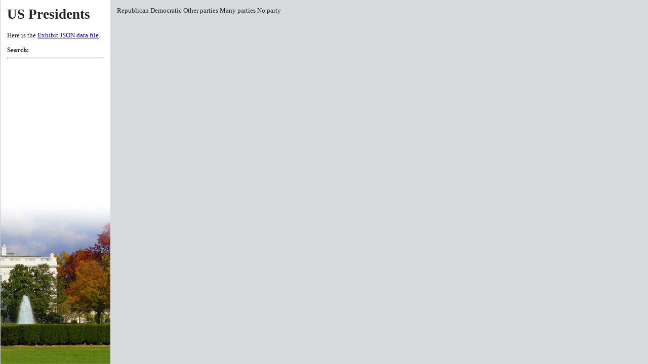

--- FILE ---
content_type: text/html
request_url: http://simile.mit.edu/exhibit/examples/presidents/presidents-2.html
body_size: 1837
content:
<html>
<head>
    <title>SIMILE | Exhibit | Presidents (v2)</title>
    
    <link href="schema.js" type="application/json" rel="exhibit/data" />
    <link href="presidents.js" type="application/json" rel="exhibit/data" />
    
    <script src="http://static.simile.mit.edu/exhibit/api-2.0/exhibit-api.js"></script>
    <script src="http://static.simile.mit.edu/exhibit/extensions-2.0/time/time-extension.js" type="text/javascript"></script>
    
    <!-- google map key for the simile web site -->
    <script src="http://static.simile.mit.edu/exhibit/extensions-2.0/map/map-extension.js?gmapkey=ABQIAAAA5JLLfCE9c7HAtg25QM2KCRQtmVvwtG6TMOLiwecD59_rvdOkHxTAPhubLidYKS8G8qHrZGTBqAeJEg"></script>
    
    <!-- google map key for http://127.0.0.1:8888/ -->
    <!--script src="http://static.simile.mit.edu/exhibit/extensions-2.0/map/map-extension.js?gmapkey=ABQIAAAANowuNonWJ4d9uRGbydnrrhREGtQZq9OFJfHndXhPP8gxXzlLARRSAIK_NOxPWcNPU-OIP9Qa_mmMPw" type="text/javascript"></script-->
    
    <link rel='stylesheet' href='styles-2.css' type='text/css' />
</head>

<body>
    <div ex:role="collection" ex:itemTypes="President"></div>
    <table id="frame">
        <tr>
            <td id="sidebar">
                <h1>US Presidents</h1>
                <p>Here is the <a href="presidents.js" target="_blank">Exhibit JSON data file</a>.
                
                <div id="exhibit-browse-panel">
                    <b>Search:</b>
                    <div ex:role="facet" ex:facetClass="TextSearch"></div>
                    <hr/>
                    <div ex:role="facet" ex:expression=".religion" ex:facetLabel="Religions" ex:height="20em"></div>
                    <div ex:role="facet" ex:expression=".party" ex:facetLabel="Political Parties" ex:height="10em" ex:colorCoder="party-colors"></div>
                    <div ex:role="facet" ex:expression=".dieInOffice" ex:facetLabel="Died In Office" ex:height="4em"></div>
                    <center ex:role="logo" ex:color="DeepSkyBlue"></center>
                </div>
            </td>
            <td id="content">
                <div ex:role="coder" ex:coderClass="Color" id="party-colors">
                    <span ex:color="red">Republican</span>
                    <span ex:color="blue">Democratic</span>
                    
                    <span ex:case="others"  ex:color="#aaa">Other parties</span>
                    <span ex:case="mixed"   ex:color="#eee">Many parties</span>
                    <span ex:case="missing" ex:color="#444">No party</span>
                </div>
                
                <div class="item" ex:role="lens" style="display: none;">
                    <table cellpadding="10" width="100%">
                        <tr>
                            <td width="1"><img ex:src-content=".imageURL" /></td>
                            <td>
                                <a ex:href-content=".url"><span ex:content=".label" /></a>
                                <div>Terms: <span ex:content=".term"></span>, <span ex:content=".party"></span></div>
                                <div>Religions: <span ex:content=".religion"></span></div>
                                <div>Birth: <span ex:content=".birth"></span>, <span ex:content=".birthPlace"></span></div>
                                <div ex:if-exists=".death">Death: <span ex:content=".death"></span>, <span ex:content=".deathPlace"></span></div>
                                <div ex:control="item-link"></div>
                            </td>
                        </tr>
                    </table>
                </div>
                <div ex:role="coordinator" id="president"></div>
                
                <div ex:role="view"
                    ex:viewClass="Timeline"
                    ex:label="Terms"
                    ex:proxy=".presidency"
                    ex:start=".inDate"
                    ex:end=".outDate"
                    ex:colorKey=".party"
                    ex:colorCoder="party-colors"
                    ex:bubbleWidth="320"
                    ex:topBandPixelsPerUnit="400"
                    ex:selectCoordinator="president"
                    ex:showSummary="false"
                    ex:timelineHeight="170"
                    >
                </div>
                    
                <div ex:role="viewPanel">
                    <div class="map-lens" ex:role="lens" style="display: none;">
                        <div><img ex:src-content=".imageURL" /></div>
                        <span ex:content=".label"></span><br/>
                        <span ex:content=".birthPlace"></span>, <span ex:content=".birth"></span>
                    </div>
                    <div ex:role="view"
                        ex:viewClass="Map"
                        ex:label="Birth Places with Photos"
                        ex:latlng=".birthLatLng"
                        ex:center="38.479394673276445, -95.361328125"
                        ex:zoom="4"
                        ex:bubbleWidth="200"
                        ex:icon=".imageURL"
                        ex:shapeWidth="60"
                        ex:shapeHeight="60"
                        ex:selectCoordinator="president"
                        >
                    </div>
                    <div ex:role="view"
                        ex:viewClass="Map"
                        ex:label="Death Places (by Party)"
                        ex:latlng=".deathLatLng"
                        ex:center="38.479394673276445, -95.361328125"
                        ex:zoom="4"
                        ex:bubbleWidth="200"
                        ex:colorKey=".party"
                        ex:colorCoder="party-colors"
                        ex:selectCoordinator="president"
                        >
                    </div>
                    <div ex:role="view"
                        ex:viewClass="Tabular"
                        ex:label="Details"
                        ex:columns=".term, .label, .party, .presidency.inDate, .presidency.outDate, add(foreach(.presidency, date-range(.inDate, .outDate, 'day')))"
                        ex:columnLabels="term, name, party, took office, left office, days in office"
                        ex:formats="date { mode: medium; show: date }"
                        ex:sortColumn="4"
                        ex:sortAscending="false"
                        >
                        <table style="display: none;">
                            <tr ex:background-style-content="if(exists(.death), '#ccc', 'white')">
                                <td><span ex:content=".term"></span></td>
                                <td><b ex:content=".label"></b><br/><img ex:src-content=".imageURL" /></td>
                                <td><span ex:content=".party"></span></td>
                                <td><span ex:content=".presidency.inDate"></span></td>
                                <td><span ex:content=".presidency.outDate"></span></td>
                                <td><span ex:content="add(foreach(.presidency, date-range(.inDate, .outDate, 'day')))"></span></td>
                            </tr>
                        </table>
                    </div>
                </div>
            </td>
        </tr>
    </table>
</body>
</html>


--- FILE ---
content_type: text/css
request_url: http://simile.mit.edu/exhibit/examples/presidents/styles-2.css
body_size: 618
content:
body {
    margin:         0px;
    padding:        0px;
    font-family:    "georgia", "times", "times new roman", serif;
    color:          #222;
    background-color: #fff;
    font-size:      10pt;
    quotes:         "\201C" "\201E" "\2018" "\2019";
}
table {
    font-size: 100%;
}
td {
    vertical-align: top;
}

#frame {
    width: 100%;
    height: 100%;
    padding: 0px;
    margin: 0px;
    border-collapse: collapse;
}

#frame tr {
    vertical-align: top;
}
            
#content {
    width: 80%;
    padding: 1em;
    background-color: #D8DADE;
}

#content h1 {
    color: #523015;
    border-bottom: 1px solid #cc0000;
}

#sidebar {
    width: 15%;
    white-space: nowrap;
    background-color: #fff;
    background-image: url(images/whitehouse.jpg);
    background-position: bottom right;
    background-repeat: no-repeat;
    border-left: 1px solid #ccc;
    padding: 1em;
}

#view-panel {
    margin-top: 3em;
}

#view-panel table {
    border-spacing: 0px;
    border-collapse: collapse;
}

#view-panel h1 {
    border: none;
    font-size: 120%;
}

#view-panel h1 {
    border: none;
    background: none;
    padding: 0;
    margin: 1em 0;
}

#view-panel h2 {
    border: none;
    background: none;
    padding: 0;
    margin: 0.5em;
}

.item {
    border: 1px solid #aaa;
    padding: 0.3em;
}

div.thumbnail {
    border:     1px solid #aaa;
    padding:    1em;
    margin:     1em;
    width:      100px;
    height:     130px;
    text-align: center;
}

div.map-lens {
    width:      200px;
    height:     200px;
    text-align: center;
}

div.thumbnail div {
    height:     100px;
    overflow:   hidden;
}        

div.exhibit-facet-body {
    background-color: #E3E6EC;
    border: 1px solid #B8B8BB;
}

div.exhibit-facet-header {
    color: #523015;
    background-color: white;
}